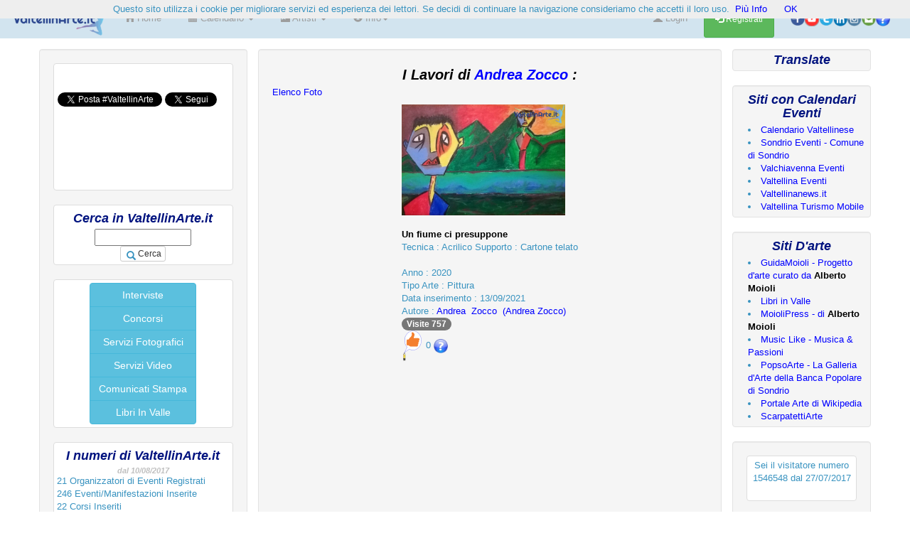

--- FILE ---
content_type: text/html
request_url: https://www.valtellinarte.it/bigfoto.asp?idf=1139
body_size: 57210
content:
<!DOCTYPE html>
<html lang="it">
<head>
<!-- Google Tag Manager -->
<script>(function(w,d,s,l,i){w[l]=w[l]||[];w[l].push({'gtm.start':
new Date().getTime(),event:'gtm.js'});var f=d.getElementsByTagName(s)[0],
j=d.createElement(s),dl=l!='dataLayer'?'&l='+l:'';j.async=true;j.src=
'https://www.googletagmanager.com/gtm.js?id='+i+dl;f.parentNode.insertBefore(j,f);
})(window,document,'script','dataLayer','GTM-M9J8VJ7');</script>
<!-- End Google Tag Manager -->

<!-- Hotjar Tracking Code for www.valtellinarte.it -->
<script>
(function(h,o,t,j,a,r){
h.hj=h.hj||function(){(h.hj.q=h.hj.q||[]).push(arguments)};
h._hjSettings={hjid:640241,hjsv:5};
a=o.getElementsByTagName('head')[0];
r=o.createElement('script');r.async=1;
r.src=t+h._hjSettings.hjid+j+h._hjSettings.hjsv;
a.appendChild(r);
})(window,document,'//static.hotjar.com/c/hotjar-','.js?sv=');
</script>



<meta charset="UTF-8">
  <meta name="viewport" content="width=device-width, initial-scale=1">
<link rel="stylesheet" href="https://maxcdn.bootstrapcdn.com/bootstrap/3.3.7/css/bootstrap.min.css">
  <script src="https://ajax.googleapis.com/ajax/libs/jquery/3.3.1/jquery.min.js"></script>
<script src="https://maxcdn.bootstrapcdn.com/bootstrap/3.3.7/js/bootstrap.min.js"></script>
  <style>    
    /* Set black background color, white text and some padding */
   footer {
      background-color: #D2E4EF;
      color: #7f7f7f;
      padding: 15px;
    }
	  body {
      position: relative; 
  }
  .affix {
      top:0;
      width: 100%;
      z-index: 9999 !important;
  }
  .navbar {
	  margin-bottom: 0;
      border-radius: 0;
  }

  .affix ~ .container-fluid {
     position: relative;
     top: 50px;
  }
  	  #section1 {padding-top:15px;}
	    .icon-input-btn{
        display: inline-block;
        position: relative;
    }

    .icon-input-btn input[type="submit"]{
        padding-left: 2em;
    }

    .icon-input-btn .glyphicon{
        display: inline-block;
        position: absolute;
        left: 0.65em;
        top: 30%;
    }  
  </style>
<meta name="p:domain_verify" content="011b5c5a3990362f8086e8d75b63ddec"/>

<title>#ValtellinArte - Opera dell'Artista Andrea Zocco - Un fiume ci presuppone</title> 
<meta name="description" content=".:#ValtellinArte:. Opera dell'Artista Andrea Zocco (Andrea Zocco) - Un fiume ci presuppone<br>Tecnica : Acrilico
Supporto : Cartone telato
">
<meta name="keywords" content="ValtellinArte, valtellina arte concorsi, arte in valtellina, Valtellina, Arte, Artista, Opera D'arte,Andrea Zocco,Andrea Zocco,Talamona,Un fiume ci presuppone,Pittura">
  <meta property="og:url"           content="http://www.valtellinarte.it/bigfoto.asp?idf=1139" />
  <meta property="og:type"          content="website" />
  <meta property="og:title"         content="#ValtellinArte - Opera dell'Artista Andrea Zocco - Un fiume ci presuppone" />
  <meta property="og:description"   content=".:#ValtellinArte:. Opera dell'Artista Andrea Zocco (Andrea Zocco) - Un fiume ci presuppone<br>Tecnica : Acrilico
Supporto : Cartone telato
" />
  <meta property="og:image"         content="http://www.valtellinarte.it/fbviewfoto2.asp?idf=1139" />
   <meta property="og:site_name"     content="ValtellinArte.it" />
 
      <meta name="twitter:card" content="summary">
<meta name="twitter:site" content="@ValtellinArte">
<meta name="twitter:title" content="#ValtellinArte - Opera dell'Artista Andrea Zocco - Un fiume ci presuppone">
<meta name="twitter:description" content=".:#ValtellinArte:. Opera dell'Artista Andrea Zocco (Andrea Zocco) - Un fiume ci presuppone<br>Tecnica : Acrilico
Supporto : Cartone telato
">
<meta name="twitter:creator" content="@ValtellinArte">
<meta name="twitter:image" content="http://www.valtellinarte.it/fbviewfoto2.asp?idf=1139">  

<meta property="fb:app_id" content="1483501825029756" />  
<meta name="msvalidate.01" content="9634651F060B6749D418A063CD71491E" />
<meta name="google-site-verification" content="ppWLEW64Hi5q3PRp7eExbMeSdA6uKFBQ8e5Lz0Vu3pk" />
<meta name="twitter:site" content="@ValtellinArte" />
<link rel="apple-touch-icon" sizes="57x57" href="/apple-touch-icon-57x57.png">
<link rel="apple-touch-icon" sizes="60x60" href="/apple-touch-icon-60x60.png">
<link rel="apple-touch-icon" sizes="72x72" href="/apple-touch-icon-72x72.png">
<link rel="apple-touch-icon" sizes="76x76" href="/apple-touch-icon-76x76.png">
<link rel="apple-touch-icon" sizes="114x114" href="/apple-touch-icon-114x114.png">
<link rel="apple-touch-icon" sizes="120x120" href="/apple-touch-icon-120x120.png">
<link rel="apple-touch-icon" sizes="144x144" href="/apple-touch-icon-144x144.png">
<link rel="apple-touch-icon" sizes="152x152" href="/apple-touch-icon-152x152.png">
<link rel="apple-touch-icon" sizes="180x180" href="/apple-touch-icon-180x180.png">
<LINK REL="SHORTCUT ICON" href="favicon.ico">
<link rel="icon" type="image/png" href="/favicon-32x32.png" sizes="32x32">
<link rel="icon" type="image/png" href="/android-chrome-192x192.png" sizes="192x192">
<link rel="icon" type="image/png" href="/favicon-96x96.png" sizes="96x96">
<link rel="icon" type="image/png" href="/favicon-16x16.png" sizes="16x16">
<link rel="manifest" href="manifest.json"> 
<meta name="msapplication-TileColor" content="#da532c">
<meta name="msapplication-TileImage" content="/mstile-144x144.png">
<meta name="theme-color" content="#ffffff">
<meta name="author" content="roberto ortensi">
<meta name="copyright" content="roberto ortensi">
<meta name="Reply-to" content="roberto@ortensi.it">
<meta name="content-language" content="IT">
<meta name="ROBOTS" content="INDEX,FOLLOW">

<meta name="creation_Date" content="2017-7-27@00:00:00 TMZ">
<meta name="last-modified" content="2018-4-5@00:00:00 TMZ"/>

<meta name="revisit-after" content="1 days">
    <meta name="dcterms.created" content="dom, 07 giu 2015 14:39:05 GMT">
<link rel="sitemap" type="application/xml" title="Sitemap" href="sitemap.xml" />   
<link rel="sitemap" type="application/xml" title="Sitemap" href="sitemap2.xml" />   


<link href="stile18.css" rel="stylesheet" type="text/css">

<link rel="stylesheet" type="text/css" href="css/slicebox.css" />
<link rel="stylesheet" type="text/css" href="css/custom.css" />
<script type="text/javascript" src="js/modernizr.custom.46884.js"></script>
    <!--[if IE]>
    <script src="http://html5shim.googlecode.com/svn/trunk/html5.js"></script>
    <![endif]-->

<script >
  window.___gcfg = {
    lang: 'it',
    parsetags: 'onload'
  };
</script>

<script>
(function(d, s, id) {
  var js, fjs = d.getElementsByTagName(s)[0];
  if (d.getElementById(id)) return;
  js = d.createElement(s); js.id = id;
  js.src = "//connect.facebook.net/it_IT/sdk.js#xfbml=1&version=v2.3";
  fjs.parentNode.insertBefore(js, fjs);
}(document, 'script', 'facebook-jssdk')); 
</script>   
<script>
<!-- Begin
var xy = navigator.appVersion;
xz = xy.substring(0,4);
document.cookie = "ScreenWidth=" + screen.width
document.cookie = "ScreenHeight=" + screen.height
// End -->
</script>

<script>
  (function(i,s,o,g,r,a,m){i['GoogleAnalyticsObject']=r;i[r]=i[r]||function(){
  (i[r].q=i[r].q||[]).push(arguments)},i[r].l=1*new Date();a=s.createElement(o),
  m=s.getElementsByTagName(o)[0];a.async=1;a.src=g;m.parentNode.insertBefore(a,m)
  })(window,document,'script','https://www.google-analytics.com/analytics.js','ga');

  ga('create', 'UA-104954891-1', 'auto');
  ga('send', 'pageview');

</script>

<!-- Disabilitare il destro del mouse su tutte le immagini -->
<script type="text/javascript">
//<![CDATA[
    function cont_menu(e) {
        var clickedTag = (e==null) ? event.srcElement.tagName : e.target.tagName;
        if (clickedTag == "IMG") {
            alert(alertMsg);
            return false;
        }
    }
    var alertMsg = "Le immagini non possono essere copiate";
    document.oncontextmenu = cont_menu;
//]]>
</script>

	<script type="text/javascript" src="https://platform.linkedin.com/in.js">  
    api_key: 93h7nnksxj3ccd
    authorize: true
    lang: it_IT 
	 
</script>
<!--	<script src="https://platform.linkedin.com/in.js" type="text/javascript"> lang: it_IT</script>-->

</head>
<body data-spy="scroll" data-target=".navbar" data-offset="50">
<!-- Google Tag Manager (noscript) -->
<noscript><iframe src="https://www.googletagmanager.com/ns.html?id=GTM-M9J8VJ7"
height="0" width="0" style="display:none;visibility:hidden"></iframe></noscript>
<!-- End Google Tag Manager (noscript) -->
  <div id="fb-root"></div>
<script>(function(d, s, id) {
  var js, fjs = d.getElementsByTagName(s)[0];
  if (d.getElementById(id)) return;
  js = d.createElement(s); js.id = id;
  js.src = "//connect.facebook.net/it_IT/sdk.js#xfbml=1&version=v2.3";
  fjs.parentNode.insertBefore(js, fjs);
}(document, 'script', 'facebook-jssdk'));</script>
	  
<nav class="navbar navbar-inverse" data-spy="affix" data-offset-top="0" style="background-color: #D2E4EF; border-color: #D2E4EF;">
  <div class="container-fluid" >
    <div class="navbar-header" >

      <a class="navbar-brand" href="#" style=" margin-top: 0px;  margin-bottom: 0px;  margin-left: 0px; margin-right: 0px;  padding: 0;"><img src="/img/logo_foto_s.png" alt="ValtellinArte.it" title="ValtellinArte.it"></a>
      <button type="button" class="navbar-toggle" data-toggle="collapse" data-target="#myNavbar">
        <span class="icon-bar"></span>
        <span class="icon-bar"></span>
        <span class="icon-bar"></span>                       
      </button>    </div>
<div class="collapse navbar-collapse" id="myNavbar">
      <ul class="nav navbar-nav">
	   <li ><a href="/"><span class="glyphicon glyphicon-home"></span> Home</a></li>
        <li class="dropdown">
          <a class="dropdown-toggle" data-toggle="dropdown" href="#"><span class="glyphicon glyphicon-calendar"></span> Calendario <span class="caret"></span></a>
          <ul class="dropdown-menu">
			<li ><a href="calendario.asp">Calendario Eventi</a></li>
			<li ><a href="corsi.asp">Calendario Corsi</a></li>
			<li ><a href="concorsi.asp?ord=1">Concorsi</a></li>
			<li ><a href="organizzatori.asp">Organizzatori Eventi</a></li>
			<li ><a href="comunicati.asp">Rassegne Stampa</a></li>
          </ul>
        </li>	   
	  
        <li class="dropdown">
          <a class="dropdown-toggle" data-toggle="dropdown" href="#"><span class="glyphicon glyphicon-picture"></span> Artisti <span class="caret"></span></a>
          <ul class="dropdown-menu">
			<li ><a href="artisti.asp?ord=1">Gli Artisti</a></li>
			<li ><a href="foto.asp?ord=1">Le Opere</a></li>
			<li ><a href="interviste.asp">Interviste</a></li>
			<li ><a href="comunicati_artisti.asp">Rassegne Stampa Utenti</a></li>
          </ul>
        </li>	
	
        <li class="dropdown">
          <a class="dropdown-toggle" data-toggle="dropdown" href="#"><span class="glyphicon glyphicon-info-sign"></span> Info<span class="caret"></span></a>
          <ul class="dropdown-menu">
	   <li ><a href="musei.asp">Musei</a></li>
	   <li ><a href="chisiamo.asp">Chi Siamo</a></li>
	   <li ><a href="regolamento.asp">Regolamento del sito</a></li>
	   <li ><a href="Cerca.asp">Cerca</a></li>
	   <li ><a href="sitemap.asp">Site Map</a></li>
	   <li ><a href="faq.asp">F.A.Q. Help</a></li>
	   <li ><a href="riconoscimenti.asp">Riconoscimenti</a></li>
          </ul>
        </li>
      </ul>
      <ul class="nav navbar-nav navbar-right" style="margin-right: 0px; margin-left: 0px;padding-left: 0px; padding-right: 0px;">
		<li ><a href="f_login.asp"><span class="glyphicon glyphicon-user"></span> Login</a></li>
		<li ><a href="f_registrati.asp" role="button" class="btn btn-sm btn-success" style="color : #FFFFFF;"><span class="glyphicon glyphicon-log-in"></span> Registrati</a></li>
	        
<li style="width : 20px;"><a href="https://www.facebook.com/valtellinarte.it/" target="_blank">          <img src="/img/facebook.png"  alt="Pagina Facebook ValtellinArte.it" title="Pagina Facebook ValtellinArte.it" style="width:20px;"></a></li>
<li style="width : 20px;"><a href="https://www.facebook.com/valtellinarte.it/" target="_blank">          <img src="/img/youtube.png"  alt="Pagina YouTube ValtellinArte.it" title="Pagina YouTube ValtellinArte.it" style="width:20px;"></a></li>
<li style="width : 20px;"><a href="https://www.youtube.com/channel/UCR-WQYHB3cZRxCGolMAs7Pg" target="_blank">          <img src="/img/twitter.png"   alt="Twitter @ValtellinArte"           title="Twitter @ValtellinArte"           style="width:20px;"></a></li>
<li style="width : 20px;"><a href="https://twitter.com/ValtellinArte" target="_blank">                   <img src="/img/linkedin.png"  alt="Linkedin ValtellinArte"           title="Linkedin ValtellinArte"           style="width:20px;"></a></li>
<li style="width : 20px;"><a href="https://www.linkedin.com/company/valtellinarte/" target="_blank">     <img src="/img/instagram.png" alt="Instagram #ValtellinArte.it"      title="Instagram #ValtellinArte.it"      style="width:20px;"></a></li>
<li style="width : 20px;"><a href="https://www.instagram.com/valtellinarte.it/" target="_blank">                    <img src="/img/email.png"     alt="Email : info@valtellinarte.it"    title="Email : info@valtellinarte.it"    style="width:20px;"></a></li>
<li style="width : 20px;"><a href="mailto:info@valtellinarte.it">                                        <img src="/img/help.png"      alt="F.A.Q. - Help"                    title="F.A.Q. - Help"                    style="width:20px;"></a></li>
<li style="width : 20px;"><a href="faq.asp">                                                             &nbsp;</a></li>
</ul>
    </div>
  </div>
</nav>
<div id="section1" class="container-fluid"><!---sinistra-->
	
<div class="container text-center">    
    

  <div class="row">
  	
    <div class="col-sm-3 well">
	      <div class="thumbnail">
        <div class="fb-like"   data-href="http://valtellinarte.it/"                    data-layout="button_count" data-action="like" data-show-faces="false" data-share="true"></div>
         <br>&nbsp;<br>
		<a href="https://twitter.com/intent/tweet?button_hashtag=ValtellinArte" class="twitter-hashtag-button" data-related="ValtellinArte" data-url="http://www.valtellinarte.it">Tweet #ValtellinArte</a>
	    <a href="https://twitter.com/ValtellinArte" class="twitter-follow-button" data-show-count="true" data-show-screen-name="false" data-size="default">Follow @ValtellinArte</a> &nbsp;
    <script>!function(d,s,id){var js,fjs=d.getElementsByTagName(s)[0],p=/^http:/.test(d.location)?'http':'https';if(!d.getElementById(id)){js=d.createElement(s);js.id=id;js.src=p+'://platform.twitter.com/widgets.js';fjs.parentNode.insertBefore(js,fjs);}}(document, 'script', 'twitter-wjs');
	</script>
	<br>&nbsp;<br>

<script src="https://apis.google.com/js/platform.js"></script>

<div class="g-ytsubscribe" data-channelid="UCR-WQYHB3cZRxCGolMAs7Pg" data-layout="default" data-count="default"></div>

	<br>&nbsp;<br>
<script type="IN/FollowCompany" data-id="14071341" data-counter="bottom"></script>
	<br>&nbsp;<br>

		  </div>
		  
	<div class="thumbnail" style="text-align: center;">
	
<h3 style="text-align: center;">Cerca in ValtellinArte.it </h3>
<form method="POST" action="cerca.asp">
<input type="text" name="cerca" size="15" value=""><br>
        <span class="icon-input-btn"><span class="glyphicon glyphicon-search"></span> <input type="submit" class="btn btn-default btn-xs" value="Cerca"></span>
</form>
	</div> 
		
<div class="thumbnail">
<div class="btn-group-vertical">
<a href="interviste.asp" class="btn btn-info">Interviste</a>
<a href="concorsi.asp?ord=1" class="btn btn-info">Concorsi</a>
<a href="calendario.asp?ord=3" class="btn btn-info">Servizi Fotografici</a>
<a href="calendario.asp?ord=4" class="btn btn-info">Servizi Video</a>
<a href="comunicati.asp" class="btn btn-info">Comunicati Stampa</a>
<a href="LibriInValle.asp" class="btn btn-info">Libri In Valle</a>
</div>
</div>



		
	



	<div class="thumbnail" style="text-align: justify;">
<h3 style="text-align: center;">I numeri di ValtellinArte.it </h3><h4 style="text-align: center;">dal 10/08/2017</h4>
21 Organizzatori di Eventi Registrati<br>
246 Eventi/Manifestazioni Inserite<br>
22 Corsi Inseriti<br>
26 Concorsi Inseriti<br>
82 Artisti Registrati<br>
987 Opere Inserite<br>
28 Servizi Fotografici<br>
5 Servizi Video<br>
&nbsp;<br>
	</div> 


		
		<div class="thumbnail" style="text-align: justify;">
<h3 style="text-align: center;">Citazione d'Arte</h3>

Perché un’opera sia veramente bella, bisogna che l’autore vi dimentichi sé stesso, e mi permetta di dimenticarlo.<br>
(François de Salignac de La Mothe-Fénelon)
<br>&nbsp;<br>
	</div> 
	

    
     <div class="thumbnail">	  
	  <h3>Navigazione</h3>
<div class="menu">
<ul>
<li  style="list-style-image: url(dot1.gif);" > 
   <a href="/default.asp">
   Il punto di riferimento per L'Arte della Provincia di Sondrio (Valtellina e Valchiavenna)
</a>
</li> 

<!--<ul>--><li  style="list-style-image: url(dot2.gif);" > 
   <a href="/calendario.asp">
   Calendario Eventi
</a>
</li> 

<!--<ul>--><!--</ul>--><li  style="list-style-image: url(dot2.gif);" > 
   <a href="/corsi.asp">
   Calendario Corsi
</a>
</li> 

<li  style="list-style-image: url(dot2.gif);" > 
   <a href="/artisti.asp">
   Gli artisti Valtellinesi
</a>
</li> 

<!--<ul>--><!--</ul>--><!--</ul>--><li  style="list-style-image: url(dot2.gif);" > 
   <a href="/concorsi.asp">
   Concorsi
</a>
</li> 

<li  style="list-style-image: url(dot2.gif);" > 
   <a href="/interviste.asp">
   Interviste
</a>
</li> 

<li  style="list-style-image: url(dot2.gif);" > 
   <a href="/musei.asp">
   I Musei in Valtellina
</a>
</li> 

<li  style="list-style-image: url(dot2.gif);" > 
   <a href="/chisiamo.asp">
   Chi siamo
</a>
</li> 

<!--<ul>--><!--</ul>--><li  style="list-style-image: url(dot2.gif);" > 
   <a href="/LibriInValle.asp">
   @ValtellinArte - Libri In Valle
</a>
</li> 

<li  style="list-style-image: url(dot2.gif);" > 
   <a href="/faq.asp">
   F.A.Q. Manuale utente
</a>
</li> 

<!--<ul>--><!--</ul>--><li  style="list-style-image: url(dot2.gif);" > 
   <a href="/regolamento.asp">
   Regolamento del Sito
</a>
</li> 

<li  style="list-style-image: url(dot2.gif);" > 
   <a href="http://manifestazioniartistiche.valtellinarte.it/">
   Manifestazioni Artistiche
</a>
</li> 

<li  style="list-style-image: url(dot2.gif);" > 
   <a href="/sitemap.asp">
   Site Map
</a>
</li> 

</ul>
</div>
	 </div>
	
	<div class="thumbnail" style="text-align: left;">
           <div class="titolo">
Tag
</div>
<br>
<div class="tag">
  <a href="/LibriInValle.asp" class="tag">@ValtellinArte - Libri In Valle</a>&nbsp;  
  <a href="/corsi.asp" class="tag">Calendario Corsi</a>&nbsp;  
  <a href="/calendario.asp" class="tag">Calendario Eventi</a>&nbsp;  
  <a href="/chisiamo.asp" class="tag">Chi siamo</a>&nbsp;  
  <a href="/comunicati_artisti.asp" class="tag">Comunicati Stampa Utenti</a>&nbsp;  
  <a href="/concorsi.asp" class="tag">Concorsi</a>&nbsp;  
  <a href="/organizzatori.asp" class="tag">Elenco Organizzatori Eventi</a>&nbsp;  
  <a href="/faq_like.asp" class="tag">F.A.Q - Come Gestire i Mi Piace sulle opere pubblicate in ValtellinArte.it</a>&nbsp;  
  <a href="/faq_opere.asp" class="tag">F.A.Q. - Come Aggiungere le tue Opere in ValtellinArte.it</a>&nbsp;  
  <a href="/faq_eventi.asp" class="tag">F.A.Q. - Come Aggiungere un Evento/Corso in ValtellinArte.it</a>&nbsp;  
  <a href="/faq_attivazione.asp" class="tag">F.A.Q. - Come Attivare il profilo Utente in ValtellinArte.it</a>&nbsp;  
  <a href="/faq_login.asp" class="tag">F.A.Q. - Come fare Login (autenticarsi) a ValtellinArte.it</a>&nbsp;  
  <a href="/faq_profilo.asp" class="tag">F.A.Q. - Come Modificare il profilo Utente in ValtellinArte.it</a>&nbsp;  
  <a href="/faq_opere2.asp" class="tag">F.A.Q. - Come Modificare le tue Opere in ValtellinArte.it</a>&nbsp;  
  <a href="/faq_eventi2.asp" class="tag">F.A.Q. - Come Modificare un Evento/Corso in ValtellinArte.it</a>&nbsp;  
  <a href="/faq_registrati.asp" class="tag">F.A.Q. - Come Registrarsi a ValtellinArte.it</a>&nbsp;  
  <a href="/faq.asp" class="tag">F.A.Q. Manuale utente</a>&nbsp;  
  <a href="/artisti.asp" class="tag">Gli artisti Valtellinesi</a>&nbsp;  
  <a href="/musei.asp" class="tag">I Musei in Valtellina</a>&nbsp;  
  <a href="/default.asp" class="tag">Il punto di riferimento per L'Arte della Provincia di Sondrio (Valtellina e Valchiavenna)</a>&nbsp;  
  <a href="/interviste.asp" class="tag">Interviste</a>&nbsp;  
  <a href="http://manifestazioniartistiche.valtellinarte.it/" class="tag">Manifestazioni Artistiche</a>&nbsp;  
  <a href="/foto.asp" class="tag">Opere</a>&nbsp;  
  <a href="/comunicati.asp" class="tag">Rassegna Stampa</a>&nbsp;  
  <a href="/regolamento.asp" class="tag">Regolamento del Sito</a>&nbsp;  
  <a href="/riconoscimenti.asp" class="tag">Riconoscimenti</a>&nbsp;  
  <a href="/sitemap.asp" class="tag">Site Map</a>&nbsp;  
  <a href="artista.asp?id=110" class="tag">Aizram&nbsp;Marzia&nbsp;(Aizram)</a>&nbsp;  
  <a href="artista.asp?id=85" class="tag">Alba&nbsp;Marchetti&nbsp;(albamarchetti)</a>&nbsp;  
  <a href="artista.asp?id=31" class="tag">Alessandra&nbsp;Londoni&nbsp;(AlessandraLondoni)</a>&nbsp;  
  <a href="artista.asp?id=884" class="tag">&nbsp;&nbsp;(Andrea Angelini)</a>&nbsp;  
  <a href="artista.asp?id=2007" class="tag">Andrea&nbsp;Zocco&nbsp;(Andrea Zocco)</a>&nbsp;  
  <a href="artista.asp?id=187" class="tag">Anna&nbsp;Lorenzini&nbsp;(Anna Lorenzini)</a>&nbsp;  
  <a href="artista.asp?id=10" class="tag">Arianna&nbsp;Romeri&nbsp;(Arianna)</a>&nbsp;  
  <a href="artista.asp?id=132" class="tag">Arturo&nbsp;Corradini&nbsp;(Arturo Corradini)</a>&nbsp;  
  <a href="artista.asp?id=97" class="tag">&nbsp;&nbsp;(Augusto.fanchi)</a>&nbsp;  
  <a href="artista.asp?id=135" class="tag">Carlotta&nbsp;Lavizzari&nbsp;(Carlotta)</a>&nbsp;  
  <a href="artista.asp?id=81" class="tag">Cinzia&nbsp;Bassi&nbsp;(Cinzia Bassi)</a>&nbsp;  
  <a href="artista.asp?id=23" class="tag">Claudia&nbsp;Colasanto&nbsp;(Claudia)</a>&nbsp;  
  <a href="artista.asp?id=116" class="tag">COLOURS&nbsp;&nbsp;(Colours)</a>&nbsp;  
  <a href="artista.asp?id=95" class="tag">Cristina&nbsp;Turella&nbsp;(Cristina Turella)</a>&nbsp;  
  <a href="artista.asp?id=507" class="tag">Daniele&nbsp;Giusberti&nbsp;(Daniele)</a>&nbsp;  
  <a href="artista.asp?id=45" class="tag">&nbsp;&nbsp;(danielecerri)</a>&nbsp;  
  <a href="artista.asp?id=73" class="tag">dany&nbsp;nava&nbsp;(dany)</a>&nbsp;  
  <a href="artista.asp?id=169" class="tag">Davide&nbsp;Rastelli&nbsp;(David Scrif Quaicoss)</a>&nbsp;  
  <a href="artista.asp?id=205" class="tag">Davide&nbsp;Sertorelli&nbsp;(davide sertorelli)</a>&nbsp;  
  <a href="artista.asp?id=207" class="tag">Dea&nbsp;Scimone&nbsp;(Dea Scimone)</a>&nbsp;  
  <a href="artista.asp?id=3910" class="tag">Decio&nbsp;Cometti&nbsp;(deciocometti@gmail.com)</a>&nbsp;  
  <a href="artista.asp?id=211" class="tag">&nbsp;&nbsp;(Diego rovetti)</a>&nbsp;  
  <a href="artista.asp?id=151" class="tag">Doriano&nbsp;Ferri&nbsp;(Doriano)</a>&nbsp;  
  <a href="artista.asp?id=1319" class="tag">GIANPIERO&nbsp;MAZZONI-ROVELLI&nbsp;(EDIZIONI PROGEA)</a>&nbsp;  
  <a href="artista.asp?id=25" class="tag">Emanuele&nbsp;Martinelli&nbsp;(Emanuele Martinelli)</a>&nbsp;  
  <a href="artista.asp?id=4508" class="tag">Equilibrio&nbsp;Danza Yoga Benessere&nbsp;(Equilibrio ssd arl)</a>&nbsp;  
  <a href="artista.asp?id=258" class="tag">Fabio&nbsp;Fiorini&nbsp;(fabiofiorini1981)</a>&nbsp;  
  <a href="artista.asp?id=164" class="tag">Flora&nbsp;Folli&nbsp;(Flora Folli)</a>&nbsp;  
  <a href="artista.asp?id=78" class="tag">Francesca&nbsp;Fiorini&nbsp;(Francesca Fiorini)</a>&nbsp;  
  <a href="artista.asp?id=107" class="tag">Francesco&nbsp;Terelle&nbsp;(Francesco)</a>&nbsp;  
  <a href="artista.asp?id=133" class="tag">Franco&nbsp;Parolini&nbsp;(francoparolini)</a>&nbsp;  
  <a href="artista.asp?id=140" class="tag">Franco&nbsp;Baldazzi&nbsp;(Frank)</a>&nbsp;  
  <a href="artista.asp?id=30" class="tag">Gabriele&nbsp;Dolzadelli&nbsp;(GabrieleDolzadelli)</a>&nbsp;  
  <a href="artista.asp?id=210" class="tag">Gian Rino&nbsp;Ortelli&nbsp;(gianrino)</a>&nbsp;  
  <a href="artista.asp?id=94" class="tag">Giorgio&nbsp;Squarcia&nbsp;(giorgiosquarcia)</a>&nbsp;  
  <a href="artista.asp?id=42" class="tag">&nbsp;&nbsp;(Giovanni)</a>&nbsp;  
  <a href="artista.asp?id=197" class="tag">&nbsp;&nbsp;(Giovanni De Simone)</a>&nbsp;  
  <a href="artista.asp?id=3181" class="tag">&nbsp;&nbsp;(Hama)</a>&nbsp;  
  <a href="artista.asp?id=192" class="tag">Carmen&nbsp;Fognini&nbsp;(il legno di carmen)</a>&nbsp;  
  <a href="artista.asp?id=260" class="tag">Mario&nbsp;Cecchini&nbsp;(isenzatitolo)</a>&nbsp;  
  <a href="artista.asp?id=109" class="tag">Ivan&nbsp;Fabani&nbsp;(ivan.fabani@gmail.com)</a>&nbsp;  
  <a href="artista.asp?id=104" class="tag">&nbsp;&nbsp;(Kikko)</a>&nbsp;  
  <a href="artista.asp?id=652" class="tag">&nbsp;&nbsp;(Lela)</a>&nbsp;  
  <a href="artista.asp?id=82" class="tag">&nbsp;&nbsp;(Lela''s Handmade)</a>&nbsp;  
  <a href="artista.asp?id=115" class="tag">Lorella&nbsp;Hohn&nbsp;(Lory65)</a>&nbsp;  
  <a href="artista.asp?id=227" class="tag">Luca&nbsp;Salvadalena&nbsp;(Luca Salvadalena)</a>&nbsp;  
  <a href="artista.asp?id=3" class="tag">Roberto&nbsp;Ortensi&nbsp;(Macchie Di Colore)</a>&nbsp;  
  <a href="artista.asp?id=108" class="tag">Mara&nbsp;&nbsp;(Mara)</a>&nbsp;  
  <a href="artista.asp?id=37" class="tag">&nbsp;&nbsp;(Maria Grazia Messa)</a>&nbsp;  
  <a href="artista.asp?id=233" class="tag">&nbsp;&nbsp;(Marica mazzoni)</a>&nbsp;  
  <a href="artista.asp?id=96" class="tag">Marika&nbsp;Kohanicz&nbsp;(MarikaK)</a>&nbsp;  
  <a href="artista.asp?id=163" class="tag">MARIO&nbsp;MARIANI&nbsp;(Mario Mariani)</a>&nbsp;  
  <a href="artista.asp?id=11" class="tag">Mario&nbsp;Ortensi&nbsp;(Mario40)</a>&nbsp;  
  <a href="artista.asp?id=212" class="tag">Raffaele&nbsp;Menonna&nbsp;(Mera)</a>&nbsp;  
  <a href="artista.asp?id=138" class="tag">Michele&nbsp;Toniatti&nbsp;(Michele Toniatti)</a>&nbsp;  
  <a href="artista.asp?id=120" class="tag">&nbsp;&nbsp;(Miguel tiamat)</a>&nbsp;  
  <a href="artista.asp?id=1447" class="tag">&nbsp;&nbsp;(Mr.paky 67)</a>&nbsp;  
  <a href="artista.asp?id=152" class="tag">Nagua&nbsp;Colturi&nbsp;(Nagua)</a>&nbsp;  
  <a href="artista.asp?id=230" class="tag">&nbsp;&nbsp;(Nicky''s Arts)</a>&nbsp;  
  <a href="artista.asp?id=121" class="tag">Oscar&nbsp;Meglioli&nbsp;(Oscar Meglioli)</a>&nbsp;  
  <a href="artista.asp?id=77" class="tag">Paola Mara&nbsp;De Maestri&nbsp;(paolamara)</a>&nbsp;  
  <a href="artista.asp?id=75" class="tag">Paolo&nbsp;Zen&nbsp;(Paolo Zen)</a>&nbsp;  
  <a href="artista.asp?id=147" class="tag">&nbsp;&nbsp;(Patrizia)</a>&nbsp;  
  <a href="artista.asp?id=225" class="tag">Riccardo&nbsp;Galimberti&nbsp;(RiccardoGalimberti)</a>&nbsp;  
  <a href="artista.asp?id=72" class="tag">Rita&nbsp;Moscatelli&nbsp;(Rita Moscatelli)</a>&nbsp;  
  <a href="artista.asp?id=194" class="tag">Roberto&nbsp;Plevano&nbsp;(Roberto Plevano)</a>&nbsp;  
  <a href="artista.asp?id=185" class="tag">Roberto&nbsp;Bogialli&nbsp;(roberto.bogialli)</a>&nbsp;  
  <a href="artista.asp?id=263" class="tag">&nbsp;&nbsp;(rosanna.gregorace)</a>&nbsp;  
  <a href="artista.asp?id=79" class="tag">Rosy&nbsp;Pozzi&nbsp;(Rosy-1954)</a>&nbsp;  
  <a href="artista.asp?id=127" class="tag">sbalzarte&nbsp;&nbsp;(sbalzartesacra)</a>&nbsp;  
  <a href="artista.asp?id=69" class="tag">Simona&nbsp;Scarlet&nbsp;(Scarlet)</a>&nbsp;  
  <a href="artista.asp?id=433" class="tag">Selene&nbsp;Salas Fox&nbsp;(selene)</a>&nbsp;  
  <a href="artista.asp?id=34" class="tag">sergio&nbsp;sarri&nbsp;(sergiosarri)</a>&nbsp;  
  <a href="artista.asp?id=74" class="tag">Simona&nbsp;Cometti&nbsp;(simocome)</a>&nbsp;  
  <a href="artista.asp?id=141" class="tag">&nbsp;&nbsp;(Soniat)</a>&nbsp;  
  <a href="artista.asp?id=38" class="tag">Stefania&nbsp;Fontana&nbsp;(Stefania)</a>&nbsp;  
  <a href="artista.asp?id=6158" class="tag">&nbsp;&nbsp;(Teresa Micheletti)</a>&nbsp;  
  <a href="artista.asp?id=101" class="tag">&nbsp;&nbsp;(Turri)</a>&nbsp;  
  <a href="artista.asp?id=76" class="tag">Valentina&nbsp;Cama&nbsp;(Valentina Cama)</a>&nbsp;  
  <a href="artista.asp?id=1148" class="tag">WILD&nbsp;IDEA&nbsp;(Wild Idea)</a>&nbsp;  
  <a href="artista.asp?id=106" class="tag">&nbsp;&nbsp;(Zariska & Salis Juggling Duo)</a>&nbsp;  
  <a href="artista.asp?id=9772" class="tag">&nbsp;&nbsp;(Zoarte)</a>&nbsp;  
  <a href="artisti.asp?citta=Albaredo-per-San-Marco" class="tag">Artisti di Albaredo per San Marco</a>&nbsp; 
  <a href="artisti.asp?citta=Albosaggia" class="tag">Artisti di Albosaggia</a>&nbsp; 
  <a href="artisti.asp?citta=Aprica" class="tag">Artisti di Aprica</a>&nbsp; 
  <a href="artisti.asp?citta=Bormio" class="tag">Artisti di Bormio</a>&nbsp; 
  <a href="artisti.asp?citta=Cataeggio-Fraz.Filorera-ValMasino" class="tag">Artisti di Cataeggio Fraz.Filorera ValMasino</a>&nbsp; 
  <a href="artisti.asp?citta=Chiavenna" class="tag">Artisti di Chiavenna</a>&nbsp; 
  <a href="artisti.asp?citta=Dazio" class="tag">Artisti di Dazio</a>&nbsp; 
  <a href="artisti.asp?citta=Grosotto" class="tag">Artisti di Grosotto</a>&nbsp; 
  <a href="artisti.asp?citta=Lanzada" class="tag">Artisti di Lanzada</a>&nbsp; 
  <a href="artisti.asp?citta=Montagna-in-Valtellina" class="tag">Artisti di Montagna in Valtellina</a>&nbsp; 
  <a href="artisti.asp?citta=Morbegno" class="tag">Artisti di Morbegno</a>&nbsp; 
  <a href="artisti.asp?citta=Piateda" class="tag">Artisti di Piateda</a>&nbsp; 
  <a href="artisti.asp?citta=Piuro" class="tag">Artisti di Piuro</a>&nbsp; 
  <a href="artisti.asp?citta=Poggiridenti" class="tag">Artisti di Poggiridenti</a>&nbsp; 
  <a href="artisti.asp?citta=Regoledo" class="tag">Artisti di Regoledo</a>&nbsp; 
  <a href="artisti.asp?citta=Sondalo" class="tag">Artisti di Sondalo</a>&nbsp; 
  <a href="artisti.asp?citta=Sondrio" class="tag">Artisti di Sondrio</a>&nbsp; 
  <a href="artisti.asp?citta=Talamona" class="tag">Artisti di Talamona</a>&nbsp; 
  <a href="artisti.asp?citta=Tirano" class="tag">Artisti di Tirano</a>&nbsp; 
  <a href="artisti.asp?citta=Torre-di-Santa-Maria" class="tag">Artisti di Torre di Santa Maria</a>&nbsp; 
  <a href="artisti.asp?citta=Traona" class="tag">Artisti di Traona</a>&nbsp; 
  <a href="artisti.asp?citta=Tresivio" class="tag">Artisti di Tresivio</a>&nbsp; 
  <a href="artisti.asp?citta=Valfurva" class="tag">Artisti di Valfurva</a>&nbsp; 
  <a href="calendario.asp?ord=2&citta=_Fuori-Provincia" class="tag">Calendario di _Fuori Provincia</a>&nbsp; 
  <a href="calendario.asp?ord=2&citta=Albosaggia" class="tag">Calendario di Albosaggia</a>&nbsp; 
  <a href="calendario.asp?ord=2&citta=Aprica" class="tag">Calendario di Aprica</a>&nbsp; 
  <a href="calendario.asp?ord=2&citta=Ardenno" class="tag">Calendario di Ardenno</a>&nbsp; 
  <a href="calendario.asp?ord=2&citta=Arquino" class="tag">Calendario di Arquino</a>&nbsp; 
  <a href="calendario.asp?ord=2&citta=Berbenno-di-Valtellina" class="tag">Calendario di Berbenno di Valtellina</a>&nbsp; 
  <a href="calendario.asp?ord=2&citta=Bormio" class="tag">Calendario di Bormio</a>&nbsp; 
  <a href="calendario.asp?ord=2&citta=Campodolcino" class="tag">Calendario di Campodolcino</a>&nbsp; 
  <a href="calendario.asp?ord=2&citta=Castello-dell''Acqua" class="tag">Calendario di Castello dell''Acqua</a>&nbsp; 
  <a href="calendario.asp?ord=2&citta=Castione-Andevenno" class="tag">Calendario di Castione Andevenno</a>&nbsp; 
  <a href="calendario.asp?ord=2&citta=Cepina" class="tag">Calendario di Cepina</a>&nbsp; 
  <a href="calendario.asp?ord=2&citta=Chiavenna" class="tag">Calendario di Chiavenna</a>&nbsp; 
  <a href="calendario.asp?ord=2&citta=Chiesa-in-Valmalenco" class="tag">Calendario di Chiesa in Valmalenco</a>&nbsp; 
  <a href="calendario.asp?ord=2&citta=Chiuro" class="tag">Calendario di Chiuro</a>&nbsp; 
  <a href="calendario.asp?ord=2&citta=Cosio-Valtellino" class="tag">Calendario di Cosio Valtellino</a>&nbsp; 
  <a href="calendario.asp?ord=2&citta=Dazio" class="tag">Calendario di Dazio</a>&nbsp; 
  <a href="calendario.asp?ord=2&citta=Faedo-Valtellino" class="tag">Calendario di Faedo Valtellino</a>&nbsp; 
  <a href="calendario.asp?ord=2&citta=Gallivaggio" class="tag">Calendario di Gallivaggio</a>&nbsp; 
  <a href="calendario.asp?ord=2&citta=Grosio" class="tag">Calendario di Grosio</a>&nbsp; 
  <a href="calendario.asp?ord=2&citta=Isolaccia" class="tag">Calendario di Isolaccia</a>&nbsp; 
  <a href="calendario.asp?ord=2&citta=Lanzada" class="tag">Calendario di Lanzada</a>&nbsp; 
  <a href="calendario.asp?ord=2&citta=Livigno" class="tag">Calendario di Livigno</a>&nbsp; 
  <a href="calendario.asp?ord=2&citta=Madonna-di-Tirano" class="tag">Calendario di Madonna di Tirano</a>&nbsp; 
  <a href="calendario.asp?ord=2&citta=Mazzo-in-Valtellina" class="tag">Calendario di Mazzo in Valtellina</a>&nbsp; 
  <a href="calendario.asp?ord=2&citta=Mese" class="tag">Calendario di Mese</a>&nbsp; 
  <a href="calendario.asp?ord=2&citta=Morbegno" class="tag">Calendario di Morbegno</a>&nbsp; 
  <a href="calendario.asp?ord=2&citta=Novate-Mezzola" class="tag">Calendario di Novate Mezzola</a>&nbsp; 
  <a href="calendario.asp?ord=2&citta=Piateda" class="tag">Calendario di Piateda</a>&nbsp; 
  <a href="calendario.asp?ord=2&citta=Piuro" class="tag">Calendario di Piuro</a>&nbsp; 
  <a href="calendario.asp?ord=2&citta=Ponte-in-Valtellina" class="tag">Calendario di Ponte in Valtellina</a>&nbsp; 
  <a href="calendario.asp?ord=2&citta=Premadio" class="tag">Calendario di Premadio</a>&nbsp; 
  <a href="calendario.asp?ord=2&citta=Sondalo" class="tag">Calendario di Sondalo</a>&nbsp; 
  <a href="calendario.asp?ord=2&citta=Sondrio" class="tag">Calendario di Sondrio</a>&nbsp; 
  <a href="calendario.asp?ord=2&citta=Talamona" class="tag">Calendario di Talamona</a>&nbsp; 
  <a href="calendario.asp?ord=2&citta=Teglio" class="tag">Calendario di Teglio</a>&nbsp; 
  <a href="calendario.asp?ord=2&citta=Tirano" class="tag">Calendario di Tirano</a>&nbsp; 
  <a href="calendario.asp?ord=2&citta=Torre-di-Santa-Maria" class="tag">Calendario di Torre di Santa Maria</a>&nbsp; 
  <a href="calendario.asp?ord=2&citta=Traona" class="tag">Calendario di Traona</a>&nbsp; 
  <a href="calendario.asp?ord=2&citta=Valdidentro" class="tag">Calendario di Valdidentro</a>&nbsp; 
  <a href="calendario.asp?ord=2&citta=Valfurva" class="tag">Calendario di Valfurva</a>&nbsp; 
  <a href="calendario.asp?ord=2&citta=Valgerola" class="tag">Calendario di Valgerola</a>&nbsp; 
  <a href="calendario.asp?ord=2&citta=Valmalenco" class="tag">Calendario di Valmalenco</a>&nbsp; 
  <a href="calendario.asp?ord=2&citta=Valtellina" class="tag">Calendario di Valtellina</a>&nbsp; 
  <a href="calendario.asp?ord=2&citta=Verceia" class="tag">Calendario di Verceia</a>&nbsp; 
  <a href="calendario.asp?ord=2&citta=Villa-di-Tirano" class="tag">Calendario di Villa di Tirano</a>&nbsp; 
  
<A HREF="articoli6.html" ALT="ALIMENTAZIONE DEL PAPPAGALLO" TITLE="ALIMENTAZIONE DEL PAPPAGALLO" class="tag" target="_blank">ALIMENTAZIONE DEL PAPPAGALLO</A>&nbsp; 
<a href="artista.asp?id=21" class="tag">&nbsp;&nbsp;(BryanP)</a>&nbsp;  
  <a href="artista.asp?id=92" class="tag">Sondrio&nbsp;Gruppo Fotografico&nbsp;(CFSONDRIO)</a>&nbsp;  
  <a href="artista.asp?id=91" class="tag">Arte Futuro&nbsp;Classico&nbsp;(Classico Arte Futuro)</a>&nbsp;  
  <a href="artista.asp?id=191" class="tag">compagnia mai tardi&nbsp;gruppofolc&nbsp;(compagnia mai tardi)</a>&nbsp;  
  <a href="artista.asp?id=90" class="tag">Crearti&nbsp;Associazione Culturale&nbsp;(Crearti)</a>&nbsp;  
  <a href="artista.asp?id=982" class="tag">elton&nbsp;GAD Art Factory&nbsp;(eltongadcrew)</a>&nbsp;  
  <a href="artista.asp?id=234" class="tag">&nbsp;&nbsp;(Enjoyvaltellina)</a>&nbsp;  
  <a href="artista.asp?id=87" class="tag">Arte&nbsp;Ferriere&nbsp;(FerriereArte)</a>&nbsp;  
  <a href="artista.asp?id=177" class="tag">Fondazione Ulisse&nbsp;&nbsp;(Fondazione Ulisse)</a>&nbsp;  
  <a href="artista.asp?id=983" class="tag">GAD Art Factory&nbsp;&nbsp;(GAD Art Factory)</a>&nbsp;  
  <a href="artista.asp?id=33" class="tag">LeAltreNote Valtellina Festival&nbsp;&nbsp;(lealtrenote)</a>&nbsp;  
  <a href="artista.asp?id=259" class="tag">Manuele&nbsp;Milivinti&nbsp;(manuele30061981)</a>&nbsp;  
  <a href="artista.asp?id=195" class="tag">Maurizio&nbsp;Ortolani Della Nave&nbsp;(maurizio ortolani della nave)</a>&nbsp;  
  <a href="artista.asp?id=189" class="tag">Valentina&nbsp;-&nbsp;(Meva)</a>&nbsp;  
  <a href="artista.asp?id=154" class="tag">Maurizio&nbsp;Lombi&nbsp;(mlombi)</a>&nbsp;  
  <a href="artista.asp?id=232" class="tag">&nbsp;&nbsp;(paoloredaelli)</a>&nbsp;  
  <a href="artista.asp?id=24" class="tag">&nbsp;&nbsp;(Patrizia.Nazzari)</a>&nbsp;  
  <a href="artista.asp?id=114" class="tag">Pietro Cenini&nbsp;PC-Photography&nbsp;(PC-Photography)</a>&nbsp;  
  <a href="artista.asp?id=86" class="tag">Performing Danza&nbsp;Associazione Culturale&nbsp;(performingdanza)</a>&nbsp;  
  <a href="artista.asp?id=89" class="tag">Alfa&nbsp;Progetto&nbsp;(Progetto Alfa)</a>&nbsp;  
  <a href="artista.asp?id=88" class="tag">Arte&nbsp;Scarpatetti&nbsp;(ScarpatettiArte)</a>&nbsp;  
  
<A HREF="articoli2.html" ALT="ORNITOLOGIA" TITLE="ORNITOLOGIA" class="tag" target="_blank">ORNITOLOGIA</A> &nbsp; 
<A HREF="articoli3.html" ALT="ADOTTARE UN NUOVO PAPPAGALLO" TITLE="ADOTTARE UN NUOVO PAPPAGALLO" class="tag" target="_blank">ADOTTARE UN NUOVO PAPPAGALLO</A>&nbsp; 

<a href="artisti.asp?cat=Archittettura" class="tag">Archittettura</a>&nbsp; 
  <a href="artisti.asp?cat=Cinema" class="tag">Cinema</a>&nbsp; 
  <a href="artisti.asp?cat=Danza" class="tag">Danza</a>&nbsp; 
  <a href="artisti.asp?cat=Fotografia" class="tag">Fotografia</a>&nbsp; 
  <a href="artisti.asp?cat=Fumetto" class="tag">Fumetto</a>&nbsp; 
  <a href="artisti.asp?cat=Intarsio" class="tag">Intarsio</a>&nbsp; 
  <a href="artisti.asp?cat=Letteratura" class="tag">Letteratura</a>&nbsp; 
  <a href="artisti.asp?cat=Musica" class="tag">Musica</a>&nbsp; 
  <a href="artisti.asp?cat=Pittura" class="tag">Pittura</a>&nbsp; 
  <a href="artisti.asp?cat=Poesia" class="tag">Poesia</a>&nbsp; 
  <a href="artisti.asp?cat=Scultura" class="tag">Scultura</a>&nbsp; 
  <a href="artisti.asp?cat=Teatro" class="tag">Teatro</a>&nbsp; 
  
<A HREF="articoli4.html" ALT="SALUTE DEL PAPPAGALLO" TITLE="SALUTE DEL PAPPAGALLO" class="tag" target="_blank">SALUTE DEL PAPPAGALLO</A>&nbsp; 
<A HREF="articoli5.html" ALT="RIPRODUZIONE E COVA DEL PAPPAGALLO" TITLE="RIPRODUZIONE E COVA DEL PAPPAGALLO" class="tag" target="_blank">RIPRODUZIONE E COVA DEL PAPPAGALLO</A>&nbsp; 

<a href="artisti.asp?cat=Archittettura" class="tag">Architetto</a>&nbsp; 
  <a href="artisti.asp?cat=Teatro" class="tag">Attore</a>&nbsp; 
  <a href="artisti.asp?cat=Cinema" class="tag">Attore,Regista</a>&nbsp; 
  <a href="artisti.asp?cat=Danza" class="tag">Ballerino</a>&nbsp; 
  <a href="artisti.asp?cat=Fotografia" class="tag">Fotografo</a>&nbsp; 
  <a href="artisti.asp?cat=Fumetto" class="tag">Fumettista</a>&nbsp; 
  <a href="artisti.asp?cat=Intarsio" class="tag">Intarsiatore</a>&nbsp; 
  <a href="artisti.asp?cat=Musica" class="tag">Musicista,Cantante</a>&nbsp; 
  <a href="artisti.asp?cat=Pittura" class="tag">Pittore</a>&nbsp; 
  <a href="artisti.asp?cat=Poesia" class="tag">Poeta</a>&nbsp; 
  <a href="artisti.asp?cat=Letteratura" class="tag">Scrittore</a>&nbsp; 
  <a href="artisti.asp?cat=Scultura" class="tag">Scultore</a>&nbsp; 
  
<a href="https://www.allevamentopappagallivaltellina.it/" class="tag" target="_blank">Allevamento pappagalli Valtellina</a>&nbsp; 
<a href="https://www.allevamentopappagallivaltellina.it/pappagalli.html" class="tag" target="_blank">Allevamento pappagalli Valtellina - I Nostri Pappagalli</a>&nbsp; 
<a href="galleria_evento.asp?idevento=244" class="tag">Galleria Fotografica Scarlet Band in Concerto</a>&nbsp; 
<a href="galleria_evento.asp?idevento=243" class="tag">Galleria Fotografica Arengario Culturale - Mezzanotte Bianca Morbegno - organizzato da  ValtellinArte</a>&nbsp; 
<a href="galleria_evento.asp?idevento=220" class="tag">Galleria Fotografica La Chiesa, custode di valori di bellezza e cultura</a>&nbsp; 
<a href="galleria_evento.asp?idevento=262" class="tag">Galleria Fotografica La Valtellina : Passato - Presente - Futuro</a>&nbsp; 
<a href="galleria_evento.asp?idevento=91" class="tag">Galleria Fotografica IV Premio internazionale di poesia Progetto Alfa</a>&nbsp; 
<a href="galleria_evento.asp?idevento=112" class="tag">Galleria Fotografica IDEAL ART presenta OSCAR MEGLIOLI</a>&nbsp; 
<a href="galleria_evento.asp?idevento=197" class="tag">Galleria Fotografica Le cose belle sono difficili</a>&nbsp; 
<a href="galleria_evento.asp?idevento=193" class="tag">Galleria Fotografica Negli occhi degli sconosciuti</a>&nbsp; 
<a href="galleria_evento.asp?idevento=35" class="tag">Galleria Fotografica Premio Fabrizio De Andre'</a>&nbsp; 
<a href="galleria_evento.asp?idevento=148" class="tag">Galleria Fotografica ArtEValtellina - I Ligari: figli della stessa arte</a>&nbsp; 
<a href="galleria_evento.asp?idevento=189" class="tag">Galleria Fotografica ScarpatettiArte XXI</a>&nbsp; 
<a href="galleria_evento.asp?idevento=141" class="tag">Galleria Fotografica ArtEValtellina - I Ligari: figli della stessa arte</a>&nbsp; 
<a href="galleria_evento.asp?idevento=231" class="tag">Galleria Fotografica Volare con la fantasia ascoltando i nostri sogni</a>&nbsp; 
<a href="galleria_evento.asp?idevento=201" class="tag">Galleria Fotografica Colori e Ricordi</a>&nbsp; 
<a href="galleria_evento.asp?idevento=280" class="tag">Galleria Fotografica Libri in Valle a Tirano!</a>&nbsp; 
<a href="galleria_evento.asp?idevento=70" class="tag">Galleria Fotografica HUMAN</a>&nbsp; 
<a href="galleria_evento.asp?idevento=245" class="tag">Galleria Fotografica COLOURSLiveTourPiazze2018</a>&nbsp; 
<a href="galleria_evento.asp?idevento=172" class="tag">Galleria Fotografica Fra Terra e Cielo a passo di Danza</a>&nbsp; 
<a href="galleria_evento.asp?idevento=279" class="tag">Galleria Fotografica Libri in Valle a Sondrio!</a>&nbsp; 
<a href="galleria_evento.asp?idevento=281" class="tag">Galleria Fotografica Libri in Valle in Valdidentro!</a>&nbsp; 
<a href="galleria_evento.asp?idevento=117" class="tag">Galleria Fotografica Mese in Rosa - MALATTIA: linguaggio dell anima</a>&nbsp; 
<a href="galleria_evento.asp?idevento=278" class="tag">Galleria Fotografica Libri in Valle ad Ardenno!</a>&nbsp; 
<a href="galleria_evento.asp?idevento=246" class="tag">Galleria Fotografica DUBBI E CERTEZZE</a>&nbsp; 
<a href="galleria_evento.asp?idevento=277" class="tag">Galleria Fotografica Libri in Valle a Chiavenna!</a>&nbsp; 
<a href="galleria_evento.asp?idevento=198" class="tag">Galleria Fotografica Donne e Colori - in memoria di Rosa Genoni</a>&nbsp; 
<a href="galleria_evento.asp?idevento=145" class="tag">Galleria Fotografica Esposizione fotografica Sondrio primi 900</a>&nbsp; 
<a href="galleria_evento.asp?idevento=275" class="tag">Galleria Fotografica ARTHOUR</a>&nbsp; 
<a href="galleria_evento.asp?idevento=313" class="tag">Galleria Fotografica Personale di Pittura in ricordo di Roberto Bogialli</a>&nbsp; 

<A HREF="articoli7.html" ALT="ALLEVAMENTO DI PAPPAGALLI" TITLE="ALLEVAMENTO DI PAPPAGALLI" class="tag" target="_blank">ALLEVAMENTO DI PAPPAGALLI</A>&nbsp; 
<A HREF="articoli8.html" ALT="ADDESTRARE UN PAPPAGALLO" TITLE="ADDESTRARE UN PAPPAGALLO" class="tag" target="_blank">ADDESTRARE UN PAPPAGALLO</A>&nbsp; 
<a href="galleria_video.asp?idevento=280" class="tag">Galleria Video Libri in Valle a Tirano!</a>&nbsp; 
<a href="galleria_video.asp?idevento=279" class="tag">Galleria Video Libri in Valle a Sondrio!</a>&nbsp; 
<a href="galleria_video.asp?idevento=281" class="tag">Galleria Video Libri in Valle in Valdidentro!</a>&nbsp; 
<a href="galleria_video.asp?idevento=300" class="tag">Galleria Video ScarpatettiArte XXIIa edizione</a>&nbsp; 
<a href="galleria_video.asp?idevento=309" class="tag">Galleria Video Scarpatetti Arte 2022</a>&nbsp; 



<a href="http://manifestazioniartistiche.valtellinarte.it/" class="tag" title="Manifestazioni Artistiche in Provincia di Sondrio">Manifestazioni Artistiche in Provincia di Sondrio</a>&nbsp; 
</div>

      </div>
	
    </div>
	
	<!---centro-->
    <div class="col-sm-7">

	
	<div class="well" style="text-align: justify; min-height: 700px;">

<h2 style="text-align: center;">I Lavori di <a href="artista.asp?id=2007" >Andrea Zocco</a> :</h2>

<a href="#" onclick="history.back();">Elenco Foto</a>
<table >
<tr>
<td><a href="bigfoto.asp?idf=1139" ><IMG SRC="viewfoto2.asp?idf=1139" title="Un fiume ci presuppone" alt="Un fiume ci presuppone" style="width : 230px;"></a><br>
<div class="fb-share-button" data-href="http://www.valtellinarte.it/bigfoto.asp?idf=1139" data-layout="button" data-size="small" data-mobile-iframe="true"><a target="_blank" href="https://www.facebook.com/sharer/sharer.php?u=http%3A%2F%2Fwww.valtellinarte.it%2F&amp;src=sdkpreparse" class="fb-xfbml-parse-ignore">Condividi</a></div>
<br>
<b>Un fiume ci presuppone</b><br>
Tecnica : Acrilico
Supporto : Cartone telato
<br>
<div><br />
</div>
Anno : 2020<br>
Tipo Arte : Pittura<br>
Data inserimento : 13/09/2021<br>
Autore : <a href="artista.asp?id=2007" >Andrea                                                                                                                                                                                                                                                         &nbsp;Zocco                                                                                                                                                                                                                                                          &nbsp;(Andrea Zocco)</a><br>
<span class="badge">Visite 757 </span>
<br>

<img src="/img/like.png" style="width: 30px;" alt="Mi Piace" title="Fai il login per poter aggiungere il Mi Piace a questa opera">
0 <a href="faq_like.asp"><img src="/img/help.png"  alt="F.A.Q. - Help" title="Come Gestire i Mi Piace sulle opere pubblicate in ValtellinArte.it"  style="width:20px;" ></a>
</td>
</tr>
</table>

    </div>
    </div>
	<div class="col-sm-2 well" style="padding : 0px;">
 	<h3>Translate</h3>
<div id="google_translate_element"></div><script type="text/javascript">
function googleTranslateElementInit() {
  new google.translate.TranslateElement({pageLanguage: 'it'}, 'google_translate_element');
}
</script><script type="text/javascript" src="//translate.google.com/translate_a/element.js?cb=googleTranslateElementInit"></script>
      </div>
	
		<div class="col-sm-2 well" style="padding : 5px;">
		 	<h3>Siti con Calendari Eventi</h3>
<ul>
<li><a href="http://www.calendariovaltellinese.com/" target="_blank">Calendario Valtellinese</a></li>
<li><a href="http://eventi.comune.sondrio.it/site/home.html" target="_blank">Sondrio Eventi - Comune di Sondrio</a></li>
<li><a href="http://www.valchiavenna.com/it/eventi.html" target="_blank">Valchiavenna Eventi</a></li>
<li><a href="http://www.valtellina.it/it/eventi" target="_blank">Valtellina Eventi</a></li>
<li><a href="http://www.valtellinanews.it/" target="_blank">Valtellinanews.it</a></li>
<li><a href="http://www.valtellinamobile.it/" target="_blank">Valtellina Turismo Mobile</a></li>
</ul>
</div>

		<div class="col-sm-2 well" style="padding : 5px;">
		 	<h3>Siti D'arte</h3>

<ul>
<li><a href="http://www.guidamoioli.it/" target="_blank">GuidaMoioli - Progetto d'arte curato da <b>Alberto Moioli</b></a></li>
<li><a href="https://www.facebook.com/Libri-in-Valle-2304664106446627/" target="_blank">Libri in Valle</a></li>
<li><a href="https://moiolipress.wordpress.com/" target="_blank">MoioliPress - di <b>Alberto Moioli</b></a></li>
<li><a href="https://www.musiclike.it/" target="_blank">Music Like - Musica & Passioni</a></li>
<li><a href="http://www.popsoarte.it/" target="_blank">PopsoArte - La Galleria d'Arte della Banca Popolare di Sondrio</a></li>
<li><a href="https://it.wikipedia.org/wiki/Portale:Arte" target="_blank">Portale Arte di Wikipedia</a></li>
<li><a href="http://www.scarpatettiarte.it" target="_blank">ScarpatettiArte</a></li>
</ul>
	</div>
	
	
	<div class="col-sm-2 well" >

        <div class="thumbnail">
  Sei il visitatore numero  
  1546548 dal 
27/07/2017
<br>&nbsp;<br>

<!-- Begin ShinyStat Code -->
<script type="text/javascript" src="//codice.shinystat.com/cgi-bin/getcod.cgi?USER=valtellinarte"></script>
<noscript>
<h6><a href="http://www.shinystat.com">
<img src="//www.shinystat.com/cgi-bin/shinystat.cgi?USER=valtellinarte" alt="Free website counter" style="border:0px" /></a></h6>
</noscript>
<!-- End ShinyStat Code -->
</div>
<div class="thumbnail">
<div id="netparadeb3859"><div id="netparaded3859"> <a href="http://www.net-parade.it">sito</a> <a href="http://www.net-parade.it/cgi-bin/link.aspx?utente=valtellinarte">www.valtellinarte.it</a> <a href="https://www.codicefiscale.tips">calcola codice fiscale</a> Net-Parade.it Snippet </div><script type="text/javascript" id="netparades3859">(function() {function async_load(){var s = document.createElement("script"); s.type = "text/javascript"; s.src = "https://tools.net-parade.it/script/get_bottone.aspx?num=3859&utente=valtellinarte&w=180&h=150&bott=https://tools.net-parade.it/images/s180_verde.png";var x = document.getElementById("netparades3859"); x.parentNode.insertBefore(s, x); }document.getElementById("netparaded3859").innerHTML = "";async_load();})();</script></div>
</div>
<div class="thumbnail">
<a href="http://jigsaw.w3.org/css-validator/check/referer"><img style="border:0;width:88px;height:31px" src="http://jigsaw.w3.org/css-validator/images/vcss" alt="CSS Valido!" /></a> &nbsp;
<a href="http://validator.w3.org/check?uri=referer"><img src="http://www.w3.org/Icons/valid-xhtml10" alt="Valid XHTML 1.0!" height="31" width="88" /></a>
</div>
	

      </div> 
      </div> 




      </div>
 </div>
<footer class="container-fluid text-center">
<table style="width:100%;">  <tr>
<td><div class="centra">
<a href="http://valtellinarte.it" TARGET = "_top">http://valtellinarte.it</a> 
&nbsp;-&nbsp;
  <a href="https://www.facebook.com/ValtellinArte.it" target="_blank">ValtellinArte.it su Facebook</a>
<br>
Copyright © Paula Samara Gomez Taborda & Roberto Ortensi 2026.  
&nbsp;-&nbsp;
  Tutti i diritti sono riservati.

<br>
<a href="regolamento.asp">Regolamento del sito</a> 
&nbsp;-&nbsp;
 <a href="cookie.asp" TARGET = "_top">Informativa sull'uso dei Cookie</a><br>
 
  Questa pagina è stata aggiornata il
05/04/2018
</div>
</td></tr></table>
</footer><!-- Codice per accettazione cookie - Inizio -->
<script type='text/javascript'>
//<![CDATA[
(function(window) {
  if (!!window.cookieChoices) {
    return window.cookieChoices;
  }
  var document = window.document; 
  var supportsTextContent = 'textContent' in document.body;
  var cookieChoices = (function() {
    var cookieName = 'displayCookieConsent';
    var cookieConsentId = 'cookieChoiceInfo';
    var dismissLinkId = 'cookieChoiceDismiss';
    function _createHeaderElement(cookieText, dismissText, linkText, linkHref) {
      var butterBarStyles = 'position:fixed;width:100%;background-color:#eee;' +
          'margin:0; left:0; top:0;padding:4px;z-index:1000;text-align:center;';
      var cookieConsentElement = document.createElement('div');
      cookieConsentElement.id = cookieConsentId;
      cookieConsentElement.style.cssText = butterBarStyles;
      cookieConsentElement.appendChild(_createConsentText(cookieText));
      if (!!linkText && !!linkHref) {
        cookieConsentElement.appendChild(_createInformationLink(linkText, linkHref));
      }
      cookieConsentElement.appendChild(_createDismissLink(dismissText));
      return cookieConsentElement;
    }
    function _createDialogElement(cookieText, dismissText, linkText, linkHref) {
      var glassStyle = 'position:fixed;width:100%;height:100%;z-index:999;' +
          'top:0;left:0;opacity:0.5;filter:alpha(opacity=50);' +
          'background-color:#ccc;';
      var dialogStyle = 'z-index:1000;position:fixed;left:50%;top:50%';
      var contentStyle = 'position:relative;left:-50%;margin-top:-25%;' +
          'background-color:#fff;padding:20px;box-shadow:4px 4px 25px #888;';
      var cookieConsentElement = document.createElement('div');
      cookieConsentElement.id = cookieConsentId;
      var glassPanel = document.createElement('div');
      glassPanel.style.cssText = glassStyle;
      var content = document.createElement('div');
      content.style.cssText = contentStyle;
      var dialog = document.createElement('div');
      dialog.style.cssText = dialogStyle;
      var dismissLink = _createDismissLink(dismissText);
      dismissLink.style.display = 'block';
      dismissLink.style.textAlign = 'right';
      dismissLink.style.marginTop = '8px';
      content.appendChild(_createConsentText(cookieText));
      if (!!linkText && !!linkHref) {
        content.appendChild(_createInformationLink(linkText, linkHref));
      }
      content.appendChild(dismissLink);
      dialog.appendChild(content);
      cookieConsentElement.appendChild(glassPanel);
      cookieConsentElement.appendChild(dialog);
      return cookieConsentElement;
    }
    function _setElementText(element, text) {
      if (supportsTextContent) {
        element.textContent = text;
      } else {
        element.innerText = text;
      }
    }
    function _createConsentText(cookieText) {
      var consentText = document.createElement('span');
      _setElementText(consentText, cookieText);
      return consentText;
    }
    function _createDismissLink(dismissText) {
      var dismissLink = document.createElement('a');
      _setElementText(dismissLink, dismissText);
      dismissLink.id = dismissLinkId;
      dismissLink.href = '#';
      dismissLink.style.marginLeft = '24px';
      return dismissLink;
    }
    function _createInformationLink(linkText, linkHref) {
      var infoLink = document.createElement('a');
      _setElementText(infoLink, linkText);
      infoLink.href = linkHref;
      infoLink.target = '_blank';
      infoLink.style.marginLeft = '8px';
      return infoLink;
    }
    function _dismissLinkClick() {
      _saveUserPreference();
      _removeCookieConsent();
      return false;
    }
    function _showCookieConsent(cookieText, dismissText, linkText, linkHref, isDialog) {
      if (_shouldDisplayConsent()) {
        _removeCookieConsent();
        var consentElement = (isDialog) ?
            _createDialogElement(cookieText, dismissText, linkText, linkHref) :
            _createHeaderElement(cookieText, dismissText, linkText, linkHref);
        var fragment = document.createDocumentFragment();
        fragment.appendChild(consentElement);
        document.body.appendChild(fragment.cloneNode(true));
        document.getElementById(dismissLinkId).onclick = _dismissLinkClick;
      }
    }
    function showCookieConsentBar(cookieText, dismissText, linkText, linkHref) {
      _showCookieConsent(cookieText, dismissText, linkText, linkHref, false);
    }
    function showCookieConsentDialog(cookieText, dismissText, linkText, linkHref) {
      _showCookieConsent(cookieText, dismissText, linkText, linkHref, true);
    }
    function _removeCookieConsent() {
      var cookieChoiceElement = document.getElementById(cookieConsentId);
      if (cookieChoiceElement != null) {
        cookieChoiceElement.parentNode.removeChild(cookieChoiceElement);
      }
    }
    function _saveUserPreference() {
      // Durata del cookie di un anno
      var expiryDate = new Date();
      expiryDate.setFullYear(expiryDate.getFullYear() + 1);
      document.cookie = cookieName + '=y; expires=' + expiryDate.toGMTString();
    }
    function _shouldDisplayConsent() {
      // Per mostrare il banner solo in mancanza del cookie
      return !document.cookie.match(new RegExp(cookieName + '=([^;]+)'));
    }
    var exports = {};
    exports.showCookieConsentBar = showCookieConsentBar;
    exports.showCookieConsentDialog = showCookieConsentDialog;
    return exports;
  })();
  window.cookieChoices = cookieChoices;
  return cookieChoices;
})(this);
document.addEventListener('DOMContentLoaded', function(event) {
    cookieChoices.showCookieConsentBar('Questo sito utilizza i cookie per migliorare servizi ed esperienza dei lettori. Se decidi di continuare la navigazione consideriamo che accetti il loro uso.',
        'OK', 'Più Info', 'http://www.valtellinarte.it/cookie.asp');
  });
//]]>
</script>
<!-- Codice per accettazione cookie - Fine -->
</body>
</html>


--- FILE ---
content_type: text/html; charset=utf-8
request_url: https://accounts.google.com/o/oauth2/postmessageRelay?parent=https%3A%2F%2Fwww.valtellinarte.it&jsh=m%3B%2F_%2Fscs%2Fabc-static%2F_%2Fjs%2Fk%3Dgapi.lb.en.2kN9-TZiXrM.O%2Fd%3D1%2Frs%3DAHpOoo_B4hu0FeWRuWHfxnZ3V0WubwN7Qw%2Fm%3D__features__
body_size: 161
content:
<!DOCTYPE html><html><head><title></title><meta http-equiv="content-type" content="text/html; charset=utf-8"><meta http-equiv="X-UA-Compatible" content="IE=edge"><meta name="viewport" content="width=device-width, initial-scale=1, minimum-scale=1, maximum-scale=1, user-scalable=0"><script src='https://ssl.gstatic.com/accounts/o/2580342461-postmessagerelay.js' nonce="WnDaNsFX3lB2LlExd4hGig"></script></head><body><script type="text/javascript" src="https://apis.google.com/js/rpc:shindig_random.js?onload=init" nonce="WnDaNsFX3lB2LlExd4hGig"></script></body></html>

--- FILE ---
content_type: text/css
request_url: https://www.valtellinarte.it/stile18.css
body_size: 992
content:
body{color:#3993C0;text-align:center;background-color:#FFFFFF;font-family:verdana, arial;font-size:13px;margin:0;padding:0;-webkit-font-smoothing: antialiased;    overflow-x: hidden;    min-width: 320px;}
.citazione{width:250px;height:150px;background-image:url("img/citazione.jpg");vertical-align:center;margin:auto;padding:0;border-spacing:0;}
.prnbody{color:#3993C0;text-align:center;background-color:#FFFFFF;font-family:verdana, arial;font-size:11px;margin:0;padding:0;}
.prntable{color:#3993C0;width:645px;margin-left:auto;margin-right:auto;text-align:justify;vertical-align:text-top;font-family:verdana, arial;font-size:10px;padding:0px;border-spacing:0px;border-collapse:collapse;}
.prntd{page-break-before:auto;page-break-after:auto;page-break-inside:avoid;color:#3993C0;text-align:justify;vertical-align:top;font-family:verdana, arial;font-size:10px;padding:1px;}
.prntr{border-bottom:1pt solid black;page-break-before:auto;page-break-after:auto;page-break-inside:avoid;color:#3993C0;text-align:justify;vertical-align:top;font-family:verdana, arial;font-size:10px;padding:1px;}
.barra{text-align:center;vertical-align:middle;margin:0;background-color:#D2E4EF;height:18px;border:0;font-size:11px;margin:0;padding:0;}
.barraT{text-align:center;vertical-align:middle;margin:0;background-color:#D2E4EF;height:18px;font-size:11px;border-bottom:1px solid #7f7f7f;margin:0;padding:0;}
.barraT2{margin:0;text-align:right;vertical-align:top;width:210px;height:18px;font-size:11px;margin:0;padding:0;}
.utentitable{text-align:center;vertical-align:middle;margin:0;background-color:#FBFBFB;width:210px;font-size:11px;border-bottom:1px solid #7f7f7f;border-top:1px solid #7f7f7f;border-left:1px solid #7f7f7f;border-right:1px solid #7f7f7f;padding:0;}
.utentiDT{text-align:center;vertical-align:middle;margin:0;font-family:Arial Rounded MT Bold, Comic Sans MS, verdana, arial;background-color:#D2E4EF;height:18px;font-size:13px;font-weight:bold;border-bottom:1px solid #7f7f7f;border-top:1px solid #7f7f7f;border-left:1px solid #7f7f7f;border-right:1px solid #7f7f7f;padding:0;}
.utentiform{text-align:left;vertical-align:middle;margin:0;background-color:#FBFBFB;height:18px;font-size:11px;margin:0;padding:0;}
.hometable{text-align:center;vertical-align:middle;margin:0;background-color:#f5f5f5;width:390px;font-size:11px;padding:0;border-spacing:2px;}
.hometableL{text-align:center;vertical-align:middle;margin:0;background-color:#f5f5f5;width:796px;;font-size:11px;padding:0;border-spacing:2px;}
.homeDT{text-align:center;vertical-align:middle;margin:0;font-family:Arial Rounded MT Bold, Comic Sans MS, verdana, arial;background-image:url("img/titolo.gif");height:86px;font-size:18px;font-weight:bold;padding:0;border-spacing:2px;color:#00137F;}
.homeDTL{text-align:center;vertical-align:middle;margin:0;font-family:Arial Rounded MT Bold, Comic Sans MS, verdana, arial;background-image:url("img/titoloL.gif");height:86px;font-size:18px;font-weight:bold;padding:0;border-spacing:2px;color:#00137F;}
.homeDTLEFT{text-align:justify;vertical-align:top;margin:0;background-color:#f5f5f5;width:796px;;font-size:11px;padding:0;border-spacing:2px;}
.centra{text-align:center;margin:auto;}
img{border:0;}
H1{text-align:center;font-family:Arial Rounded MT Bold, Comic Sans MS, verdana, arial;font-weight:bold;font-style:italic;text-decoration:none;font-size:28px;color:#00137F;margin-top:5px;margin-bottom:5px;}
#header h1 a{text-align:center;font-family:Arial Rounded MT Bold, Comic Sans MS, verdana, arial;font-weight:bold;font-style:italic;text-decoration:none;font-size:28px;color:#00137F;margin-top:5px;margin-bottom:5px;background:url('/img/logo_foto_s.png') no-repeat top center;width:137px;height:50px;display:block;overflow:hidden;line-height:9999em;}
H2{text-align:center;font-family:Arial Rounded MT Bold, Comic Sans MS, verdana, arial;font-weight:bold;font-style:italic;text-decoration:none;font-size:20px;color:#000000;margin-top:5px;margin-bottom:5px;}
H3{text-align:center;font-family:Arial Rounded MT Bold, Comic Sans MS, verdana, arial;font-weight:bold;font-style:italic;text-decoration:none;font-size:18px;color:#00137F;margin-top:5px;margin-bottom:5px;}
table{color:#3993C0;margin-left:auto;margin-right:auto;text-align:justify;vertical-align:text-top;font-family:verdana, arial;font-size:13px;padding:0px;border-spacing:0px;border-collapse:separate;}
td{color:#3993C0;text-align:justify;vertical-align:top;font-family:verdana, arial;font-size:13px;padding:8px;}
b{color:#000000;}
a{color:#0000FF;}
a:visited{color:#0000FF;}
a:hover{color:#008000;}
a:active{color:#0000FF;}
.titolo,h4{color:#C0C0C0;text-align:center;font-family:Arial Rounded MT Bold, Comic Sans MS, verdana, arial;font-size:11px;font-weight:bold;font-style:italic;margin-top:0px;margin-bottom:0px;}
.tag{color:#C0C0C0;text-align:justify;font-family:verdana, arial;font-size:11px;}
.tag:visited{color:#C0C0C0;text-align:justify;font-family:verdana, arial;font-size:11px;}
.tag:hover{color:#C0C0C0;text-align:justify;font-family:verdana, arial;font-size:11px;}
.tag:active{color:#C0C0C0;text-align:justify;font-family:verdana, arial;font-size:11px;}
.menu{font-family:verdana, arial;font-size:11px;}
ul{list-style-position:inside;margin:0;padding-right:0px;padding-left:8px;}
li{list-style-position:inside;text-align:left;margin:0;padding-right:0px;padding-left:8px;}
.sitemap{font-family:verdana, arial;font-size:13px;}
.nav-dots span.nav-dot-current {
	box-shadow: 
		0 1px 1px rgba(255,255,255,0.6), 
		inset 0 1px 1px rgba(0,0,0,0.1), 
		inset 0 0 0 3px #cbbfae,
		inset 0 0 0 8px #fff;
}

.nav-options {
	width: 70px;
	height: 30px;
	position: absolute;
	right: 70px;
	bottom: 0px;
	display: none;
}

.nav-options span {
	width: 30px;
	height: 30px;
	background: #cbbfae url(images/options.png) no-repeat top left;
	text-indent: -9000px;
	cursor: pointer;
	opacity: 0.7;
	display: inline-block;
	border-radius: 50%;
}

.nav-options span:first-child{
	background-position: -30px 0px;
	margin-right: 3px;
}

.nav-options span:hover {
	opacity: 1;
}


--- FILE ---
content_type: text/plain
request_url: https://www.google-analytics.com/j/collect?v=1&_v=j102&a=1354318678&t=pageview&_s=1&dl=https%3A%2F%2Fwww.valtellinarte.it%2Fbigfoto.asp%3Fidf%3D1139&ul=en-us%40posix&dt=%23ValtellinArte%20-%20Opera%20dell%27Artista%20Andrea%20Zocco%20-%20Un%20fiume%20ci%20presuppone&sr=1280x720&vp=1280x720&_u=IEBAAEABAAAAACAAI~&jid=969299436&gjid=461094372&cid=1789198549.1768823268&tid=UA-104954891-1&_gid=286251597.1768823268&_r=1&_slc=1&z=1693924422
body_size: -451
content:
2,cG-KB5RDH6B8Z

--- FILE ---
content_type: text/javascript; charset=iso-8859-15
request_url: https://tools.net-parade.it/script/get_bottone.aspx?num=3859&utente=valtellinarte&w=180&h=150&bott=https://tools.net-parade.it/images/s180_verde.png
body_size: -17
content:

var x = document.getElementById("netparaded3859");
x.innerHTML = "";